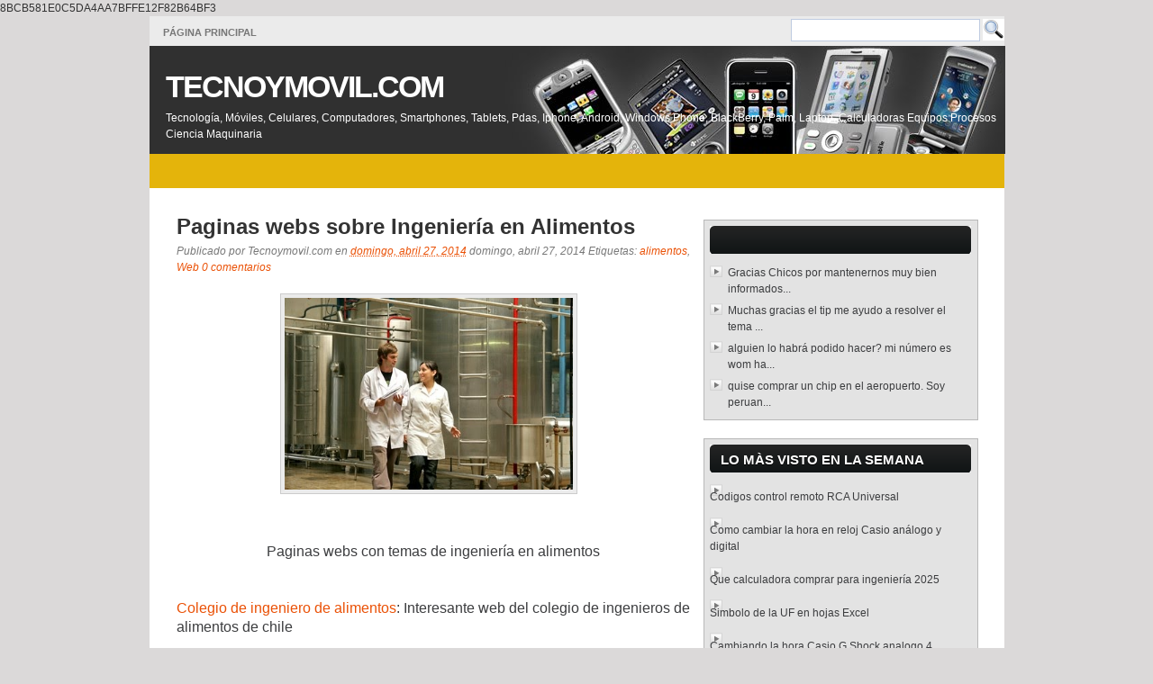

--- FILE ---
content_type: text/html; charset=UTF-8
request_url: https://www.tecnoymovil.com/b/stats?style=BLACK_TRANSPARENT&timeRange=ALL_TIME&token=APq4FmC-WjZHew71MXg4ArHmpWOebf7_otnQfz-T3Rm2nAyj5OQj1UMPJjmf9MOps18LJd1oATXcWbG5CB7JKcXJyLwDZ_7fKw
body_size: 7
content:
{"total":1372709,"sparklineOptions":{"backgroundColor":{"fillOpacity":0.1,"fill":"#000000"},"series":[{"areaOpacity":0.3,"color":"#202020"}]},"sparklineData":[[0,5],[1,5],[2,5],[3,10],[4,12],[5,7],[6,9],[7,16],[8,8],[9,8],[10,8],[11,8],[12,8],[13,7],[14,6],[15,12],[16,16],[17,18],[18,20],[19,20],[20,11],[21,20],[22,9],[23,7],[24,10],[25,100],[26,14],[27,18],[28,7],[29,14]],"nextTickMs":144000}

--- FILE ---
content_type: text/html; charset=utf-8
request_url: https://www.google.com/recaptcha/api2/aframe
body_size: 248
content:
<!DOCTYPE HTML><html><head><meta http-equiv="content-type" content="text/html; charset=UTF-8"></head><body><script nonce="TkM5UQF4tiSXemaIryer7Q">/** Anti-fraud and anti-abuse applications only. See google.com/recaptcha */ try{var clients={'sodar':'https://pagead2.googlesyndication.com/pagead/sodar?'};window.addEventListener("message",function(a){try{if(a.source===window.parent){var b=JSON.parse(a.data);var c=clients[b['id']];if(c){var d=document.createElement('img');d.src=c+b['params']+'&rc='+(localStorage.getItem("rc::a")?sessionStorage.getItem("rc::b"):"");window.document.body.appendChild(d);sessionStorage.setItem("rc::e",parseInt(sessionStorage.getItem("rc::e")||0)+1);localStorage.setItem("rc::h",'1769891929514');}}}catch(b){}});window.parent.postMessage("_grecaptcha_ready", "*");}catch(b){}</script></body></html>

--- FILE ---
content_type: text/javascript; charset=UTF-8
request_url: https://www.tecnoymovil.com/2014_04_27_archive.html?action=getFeed&widgetId=Feed1&widgetType=Feed&responseType=js&xssi_token=AOuZoY4Q90ccMVcd1UCLoMeL4ivoYb4ntQ%3A1769891926289
body_size: 531
content:
try {
_WidgetManager._HandleControllerResult('Feed1', 'getFeed',{'status': 'ok', 'feed': {'entries': [{'title': 'Gracias Chicos por mantenernos muy bien informados...', 'link': 'http://www.tecnoymovil.com/2010/09/ya-esta-la-venta-el-tablet-chileno.html?showComment\x3d1762728014914#c2314408158008388355', 'publishedDate': '2025-11-09T14:40:14.000-08:00', 'author': 'Anonymous'}, {'title': 'Muchas gracias el tip me ayudo a resolver el tema ...', 'link': 'http://www.tecnoymovil.com/2016/12/simbolo-de-la-uf-en-hojas-excel.html?showComment\x3d1762727808232#c2416199213006525039', 'publishedDate': '2025-11-09T14:36:48.000-08:00', 'author': 'Anonymous'}, {'title': 'alguien lo habr\xe1 podido hacer? mi n\xfamero es wom ha...', 'link': 'http://www.tecnoymovil.com/2024/10/restriccion-permanencia-wom.html?showComment\x3d1755707262337#c8229825258347911058', 'publishedDate': '2025-08-20T09:27:42.000-07:00', 'author': 'Anonymous'}, {'title': 'quise comprar un chip en el aeropuerto. Soy peruan...', 'link': 'http://www.tecnoymovil.com/2016/09/extranjeros-comprar-una-sim-chip-en.html?showComment\x3d1747970103940#c6546544191036275259', 'publishedDate': '2025-05-22T20:15:03.000-07:00', 'author': 'Anonymous'}, {'title': 'Por compras y \x22herencias\x22 soy propietari...', 'link': 'http://www.tecnoymovil.com/2021/10/por-que-no-debes-comprar-una-hp-12c-en.html?showComment\x3d1744773384974#c8879170259422374270', 'publishedDate': '2025-04-15T20:16:24.000-07:00', 'author': 'Alejo'}], 'title': 'TECNOYMOVIL.COM'}});
} catch (e) {
  if (typeof log != 'undefined') {
    log('HandleControllerResult failed: ' + e);
  }
}
